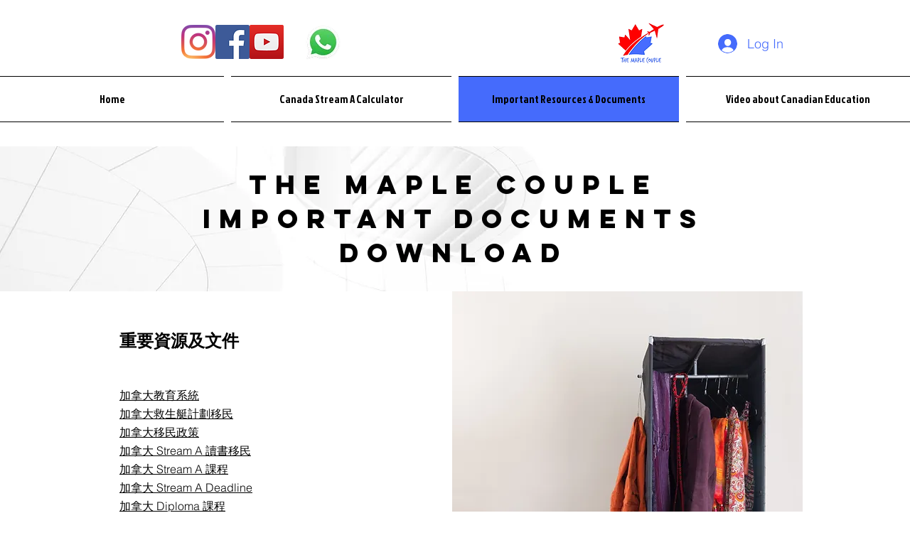

--- FILE ---
content_type: text/html; charset=utf-8
request_url: https://www.google.com/recaptcha/api2/aframe
body_size: 267
content:
<!DOCTYPE HTML><html><head><meta http-equiv="content-type" content="text/html; charset=UTF-8"></head><body><script nonce="DviS4FyTNp-ECihG4VJObQ">/** Anti-fraud and anti-abuse applications only. See google.com/recaptcha */ try{var clients={'sodar':'https://pagead2.googlesyndication.com/pagead/sodar?'};window.addEventListener("message",function(a){try{if(a.source===window.parent){var b=JSON.parse(a.data);var c=clients[b['id']];if(c){var d=document.createElement('img');d.src=c+b['params']+'&rc='+(localStorage.getItem("rc::a")?sessionStorage.getItem("rc::b"):"");window.document.body.appendChild(d);sessionStorage.setItem("rc::e",parseInt(sessionStorage.getItem("rc::e")||0)+1);localStorage.setItem("rc::h",'1769613107641');}}}catch(b){}});window.parent.postMessage("_grecaptcha_ready", "*");}catch(b){}</script></body></html>